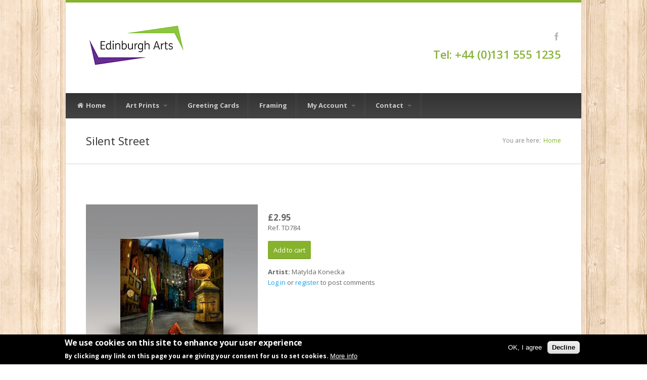

--- FILE ---
content_type: text/html; charset=utf-8
request_url: https://edinburgharts.com/cards/matylda-konecka/silent-street
body_size: 8222
content:
<!DOCTYPE html>

<!--[if IE 7 ]><html class="ie ie7" xmlns="http://www.w3.org/1999/xhtml" xml:lang="en" version="XHTML+RDFa 1.0" dir="ltr"
  xmlns:content="http://purl.org/rss/1.0/modules/content/"
  xmlns:dc="http://purl.org/dc/terms/"
  xmlns:foaf="http://xmlns.com/foaf/0.1/"
  xmlns:og="http://ogp.me/ns#"
  xmlns:rdfs="http://www.w3.org/2000/01/rdf-schema#"
  xmlns:sioc="http://rdfs.org/sioc/ns#"
  xmlns:sioct="http://rdfs.org/sioc/types#"
  xmlns:skos="http://www.w3.org/2004/02/skos/core#"
  xmlns:xsd="http://www.w3.org/2001/XMLSchema#"><![endif]-->
<!--[if IE 8 ]><html class="ie ie8" xmlns="http://www.w3.org/1999/xhtml" xml:lang="en" version="XHTML+RDFa 1.0" dir="ltr"
  xmlns:content="http://purl.org/rss/1.0/modules/content/"
  xmlns:dc="http://purl.org/dc/terms/"
  xmlns:foaf="http://xmlns.com/foaf/0.1/"
  xmlns:og="http://ogp.me/ns#"
  xmlns:rdfs="http://www.w3.org/2000/01/rdf-schema#"
  xmlns:sioc="http://rdfs.org/sioc/ns#"
  xmlns:sioct="http://rdfs.org/sioc/types#"
  xmlns:skos="http://www.w3.org/2004/02/skos/core#"
  xmlns:xsd="http://www.w3.org/2001/XMLSchema#"><![endif]-->
<!--[if (gte IE 9)|!(IE)]><!--><html xmlns="http://www.w3.org/1999/xhtml" xml:lang="en" version="XHTML+RDFa 1.0" dir="ltr"
  xmlns:content="http://purl.org/rss/1.0/modules/content/"
  xmlns:dc="http://purl.org/dc/terms/"
  xmlns:foaf="http://xmlns.com/foaf/0.1/"
  xmlns:og="http://ogp.me/ns#"
  xmlns:rdfs="http://www.w3.org/2000/01/rdf-schema#"
  xmlns:sioc="http://rdfs.org/sioc/ns#"
  xmlns:sioct="http://rdfs.org/sioc/types#"
  xmlns:skos="http://www.w3.org/2004/02/skos/core#"
  xmlns:xsd="http://www.w3.org/2001/XMLSchema#"><!--<![endif]-->

  <head profile="http://www.w3.org/1999/xhtml/vocab">
  <meta http-equiv="Content-Type" content="text/html; charset=utf-8" />
<link rel="shortcut icon" href="https://edinburgharts.com/sites/default/files/favicon.ico" type="image/vnd.microsoft.icon" />
<meta name="viewport" content="width=device-width, initial-scale=1" />
<meta name="description" content="Ref. TD784" />
<meta name="generator" content="Drupal 7 (https://www.drupal.org)" />
<link rel="canonical" href="https://edinburgharts.com/cards/matylda-konecka/silent-street" />
<link rel="shortlink" href="https://edinburgharts.com/node/2116" />
<meta itemprop="name" content="Silent Street" />
<meta itemprop="description" content="Ref. TD784" />
  <title>Silent Street by Matylda Konecka | Edinburgh Arts</title>
  <link type="text/css" rel="stylesheet" href="https://edinburgharts.com/sites/default/files/css/css_lQaZfjVpwP_oGNqdtWCSpJT1EMqXdMiU84ekLLxQnc4.css" media="all" />
<link type="text/css" rel="stylesheet" href="https://edinburgharts.com/sites/default/files/css/css_D3FJ-4SjHQmWIk2DPGOvjd1PJBzuMA3CMykJPs82EGc.css" media="all" />
<link type="text/css" rel="stylesheet" href="https://edinburgharts.com/sites/default/files/css/css_rGEvQEtlEnL13T_Qc-XuLnxpKA4wkPDU3RE5JGiQEEI.css" media="all" />
<link type="text/css" rel="stylesheet" href="https://cdnjs.cloudflare.com/ajax/libs/font-awesome/4.4.0/css/font-awesome.min.css" media="all" />
<link type="text/css" rel="stylesheet" href="https://edinburgharts.com/sites/default/files/css/css_LLS5aDvlC84MYmZOi9sbi4-RZdiTbWvHeNrYr3f0Tco.css" media="all" />
<style type="text/css" media="all">
<!--/*--><![CDATA[/*><!--*/
.tb-megamenu.animate .mega > .mega-dropdown-menu,.tb-megamenu.animate.slide .mega > .mega-dropdown-menu > div{transition-delay:0ms;-webkit-transition-delay:0ms;-ms-transition-delay:0ms;-o-transition-delay:0ms;transition-duration:150ms;-webkit-transition-duration:150ms;-ms-transition-duration:150ms;-o-transition-duration:150ms;}

/*]]>*/-->
</style>
<link type="text/css" rel="stylesheet" href="https://edinburgharts.com/sites/default/files/css/css_v-sTe9RXVP6zVi5ABuri_0L10YCZKOZ_AzJNJvW0dt0.css" media="all" />
<link type="text/css" rel="stylesheet" href="https://edinburgharts.com/sites/default/files/css/css_47DEQpj8HBSa-_TImW-5JCeuQeRkm5NMpJWZG3hSuFU.css" media="all" />
      <style type="text/css">
    body{background: url('/sites/all/themes/nevia/images/bg/tileable_wood_texture.png') scroll 0 0 repeat;}
  </style>
    <!--[if lt IE 9]>
	<script src="http://html5shim.googlecode.com/svn/trunk/html5.js"></script>
<![endif]-->
  <script type="text/javascript" src="https://edinburgharts.com/sites/default/files/js/js_XexEZhbTmj1BHeajKr2rPfyR8Y68f4rm0Nv3Vj5_dSI.js"></script>
<script type="text/javascript" src="https://edinburgharts.com/sites/default/files/js/js_H7q2xORKmR9AN8Qx5spKEIBp7R_wG2apAswJoCUZY7I.js"></script>
<script type="text/javascript" src="https://edinburgharts.com/sites/default/files/js/js_ZSjWiTAt0tCJ9TBFkNs4ecDp3ggt2Wg0G7miu7l-PQ8.js"></script>
<script type="text/javascript">
<!--//--><![CDATA[//><!--
(function(i,s,o,g,r,a,m){i["GoogleAnalyticsObject"]=r;i[r]=i[r]||function(){(i[r].q=i[r].q||[]).push(arguments)},i[r].l=1*new Date();a=s.createElement(o),m=s.getElementsByTagName(o)[0];a.async=1;a.src=g;m.parentNode.insertBefore(a,m)})(window,document,"script","https://www.google-analytics.com/analytics.js","ga");ga("create", "UA-59839610-1", {"cookieDomain":"auto"});ga("set", "anonymizeIp", true);ga("send", "pageview");
//--><!]]>
</script>
<script type="text/javascript" src="https://edinburgharts.com/sites/default/files/js/js_yfIHQ1vpHEd0zFSUQK8Fir9_Ackn6HHK8zT4w6J7nHU.js"></script>
<script type="text/javascript">
<!--//--><![CDATA[//><!--
jQuery.extend(Drupal.settings, {"basePath":"\/","pathPrefix":"","setHasJsCookie":0,"ajaxPageState":{"theme":"nevia","theme_token":"x6mAlVar6n09hyJXznz_N7bYDDEqjTCqLB2UYt84tCA","js":{"0":1,"sites\/all\/modules\/eu_cookie_compliance\/js\/eu_cookie_compliance.js":1,"sites\/all\/modules\/jquery_update\/replace\/jquery\/1.7\/jquery.min.js":1,"misc\/jquery-extend-3.4.0.js":1,"misc\/jquery-html-prefilter-3.5.0-backport.js":1,"misc\/jquery.once.js":1,"misc\/drupal.js":1,"sites\/all\/modules\/jquery_update\/replace\/ui\/external\/jquery.cookie.js":1,"sites\/all\/libraries\/colorbox\/jquery.colorbox-min.js":1,"sites\/all\/modules\/colorbox\/js\/colorbox.js":1,"sites\/all\/modules\/colorbox\/styles\/default\/colorbox_style.js":1,"sites\/all\/modules\/tabvn\/flexslider_format\/jquery.flexslider.js":1,"sites\/all\/modules\/tb_megamenu\/js\/tb-megamenu-frontend.js":1,"sites\/all\/modules\/tb_megamenu\/js\/tb-megamenu-touch.js":1,"sites\/all\/modules\/tabvn\/views_isotope\/jquery.isotope.min.js":1,"sites\/all\/modules\/tabvn\/views_isotope\/views_isotope.js":1,"sites\/all\/modules\/google_analytics\/googleanalytics.js":1,"1":1,"sites\/all\/themes\/nevia\/js\/jquery.modernizr.js":1,"sites\/all\/themes\/nevia\/js\/jquery.easing.1.3.js":1,"sites\/all\/themes\/nevia\/js\/jquery.jcarousel.js":1,"sites\/all\/themes\/nevia\/js\/nevia.js":1,"sites\/all\/themes\/nevia\/js\/custom.js":1},"css":{"modules\/system\/system.base.css":1,"modules\/system\/system.menus.css":1,"modules\/system\/system.messages.css":1,"modules\/system\/system.theme.css":1,"modules\/comment\/comment.css":1,"modules\/field\/theme\/field.css":1,"modules\/node\/node.css":1,"modules\/search\/search.css":1,"sites\/all\/modules\/ubercart\/uc_order\/uc_order.css":1,"sites\/all\/modules\/ubercart\/uc_product\/uc_product.css":1,"sites\/all\/modules\/ubercart\/uc_store\/uc_store.css":1,"modules\/user\/user.css":1,"sites\/all\/modules\/views\/css\/views.css":1,"sites\/all\/modules\/colorbox\/styles\/default\/colorbox_style.css":1,"sites\/all\/modules\/ctools\/css\/ctools.css":1,"sites\/all\/modules\/tagclouds\/tagclouds.css":1,"https:\/\/cdnjs.cloudflare.com\/ajax\/libs\/font-awesome\/4.4.0\/css\/font-awesome.min.css":1,"sites\/all\/modules\/tb_megamenu\/css\/bootstrap.css":1,"sites\/all\/modules\/tb_megamenu\/css\/base.css":1,"sites\/all\/modules\/tb_megamenu\/css\/default.css":1,"sites\/all\/modules\/tb_megamenu\/css\/compatibility.css":1,"sites\/all\/modules\/tb_megamenu\/css\/styles\/black.css":1,"0":1,"sites\/all\/modules\/tabvn\/views_isotope\/views_isotope.css":1,"sites\/all\/modules\/eu_cookie_compliance\/css\/eu_cookie_compliance.css":1,"sites\/all\/themes\/nevia\/css\/base.css":1,"sites\/all\/themes\/nevia\/css\/responsive.css":1,"sites\/all\/themes\/nevia\/css\/icons.css":1,"sites\/all\/themes\/nevia\/css\/style.css":1,"sites\/all\/themes\/nevia\/css\/colors\/blue.css":1,"sites\/all\/themes\/nevia\/css\/nevia.css":1,"public:\/\/color\/nevia_color_cache\/colors.css":1,"public:\/\/ctools\/css\/98a3a50de16ba984e564e36c9f0315cc.css":1,"sites\/all\/themes\/nevia\/system.messages.css":1,"sites\/all\/themes\/nevia\/system.menus.css":1,"sites\/all\/themes\/nevia\/system.theme.css":1}},"colorbox":{"opacity":"0.85","current":"{current} of {total}","previous":"\u00ab Prev","next":"Next \u00bb","close":"Close","maxWidth":"98%","maxHeight":"98%","fixed":true,"mobiledetect":true,"mobiledevicewidth":"480px","specificPagesDefaultValue":"admin*\nimagebrowser*\nimg_assist*\nimce*\nnode\/add\/*\nnode\/*\/edit\nprint\/*\nprintpdf\/*\nsystem\/ajax\nsystem\/ajax\/*"},"eu_cookie_compliance":{"cookie_policy_version":"1.0.0","popup_enabled":1,"popup_agreed_enabled":0,"popup_hide_agreed":0,"popup_clicking_confirmation":false,"popup_scrolling_confirmation":false,"popup_html_info":"\u003Cdiv class=\u0022eu-cookie-compliance-banner eu-cookie-compliance-banner-info eu-cookie-compliance-banner--opt-in\u0022\u003E\n  \u003Cdiv class=\u0022popup-content info\u0022\u003E\n    \u003Cdiv id=\u0022popup-text\u0022\u003E\n      \u003Ch2\u003EWe use cookies on this site to enhance your user experience\u003C\/h2\u003E\n\u003Cp\u003EBy clicking any link on this page you are giving your consent for us to set cookies.\u003C\/p\u003E\n              \u003Cbutton type=\u0022button\u0022 class=\u0022find-more-button eu-cookie-compliance-more-button\u0022\u003EMore info\u003C\/button\u003E\n          \u003C\/div\u003E\n    \n    \u003Cdiv id=\u0022popup-buttons\u0022 class=\u0022\u0022\u003E\n      \u003Cbutton type=\u0022button\u0022 class=\u0022agree-button eu-cookie-compliance-secondary-button\u0022\u003EOK, I agree\u003C\/button\u003E\n              \u003Cbutton type=\u0022button\u0022 class=\u0022decline-button eu-cookie-compliance-default-button\u0022 \u003EDecline\u003C\/button\u003E\n          \u003C\/div\u003E\n  \u003C\/div\u003E\n\u003C\/div\u003E","use_mobile_message":false,"mobile_popup_html_info":"\u003Cdiv class=\u0022eu-cookie-compliance-banner eu-cookie-compliance-banner-info eu-cookie-compliance-banner--opt-in\u0022\u003E\n  \u003Cdiv class=\u0022popup-content info\u0022\u003E\n    \u003Cdiv id=\u0022popup-text\u0022\u003E\n                    \u003Cbutton type=\u0022button\u0022 class=\u0022find-more-button eu-cookie-compliance-more-button\u0022\u003EMore info\u003C\/button\u003E\n          \u003C\/div\u003E\n    \n    \u003Cdiv id=\u0022popup-buttons\u0022 class=\u0022\u0022\u003E\n      \u003Cbutton type=\u0022button\u0022 class=\u0022agree-button eu-cookie-compliance-secondary-button\u0022\u003EOK, I agree\u003C\/button\u003E\n              \u003Cbutton type=\u0022button\u0022 class=\u0022decline-button eu-cookie-compliance-default-button\u0022 \u003EDecline\u003C\/button\u003E\n          \u003C\/div\u003E\n  \u003C\/div\u003E\n\u003C\/div\u003E\n","mobile_breakpoint":"768","popup_html_agreed":"\u003Cdiv\u003E\n  \u003Cdiv class=\u0022popup-content agreed\u0022\u003E\n    \u003Cdiv id=\u0022popup-text\u0022\u003E\n      \u003Ch2\u003EThank you for accepting cookies\u003C\/h2\u003E\n\u003Cp\u003EYou can now hide this message or find out more about cookies.\u003C\/p\u003E\n    \u003C\/div\u003E\n    \u003Cdiv id=\u0022popup-buttons\u0022\u003E\n      \u003Cbutton type=\u0022button\u0022 class=\u0022hide-popup-button eu-cookie-compliance-hide-button\u0022\u003EHide\u003C\/button\u003E\n              \u003Cbutton type=\u0022button\u0022 class=\u0022find-more-button eu-cookie-compliance-more-button-thank-you\u0022 \u003EMore info\u003C\/button\u003E\n          \u003C\/div\u003E\n  \u003C\/div\u003E\n\u003C\/div\u003E","popup_use_bare_css":false,"popup_height":"auto","popup_width":"100%","popup_delay":500,"popup_link":"\/terms-conditions","popup_link_new_window":1,"popup_position":null,"fixed_top_position":1,"popup_language":"en","store_consent":false,"better_support_for_screen_readers":0,"reload_page":0,"domain":"","domain_all_sites":null,"popup_eu_only_js":0,"cookie_lifetime":"100","cookie_session":false,"disagree_do_not_show_popup":0,"method":"opt_in","allowed_cookies":"","withdraw_markup":"\u003Cbutton type=\u0022button\u0022 class=\u0022eu-cookie-withdraw-tab\u0022\u003EPrivacy settings\u003C\/button\u003E\n\u003Cdiv class=\u0022eu-cookie-withdraw-banner\u0022\u003E\n  \u003Cdiv class=\u0022popup-content info\u0022\u003E\n    \u003Cdiv id=\u0022popup-text\u0022\u003E\n      \u003Ch2\u003EWe use cookies on this site to enhance your user experience\u003C\/h2\u003E\n\u003Cp\u003EYou have given your consent for us to set cookies.\u003C\/p\u003E\n    \u003C\/div\u003E\n    \u003Cdiv id=\u0022popup-buttons\u0022\u003E\n      \u003Cbutton type=\u0022button\u0022 class=\u0022eu-cookie-withdraw-button\u0022\u003EWithdraw consent\u003C\/button\u003E\n    \u003C\/div\u003E\n  \u003C\/div\u003E\n\u003C\/div\u003E\n","withdraw_enabled":false,"withdraw_button_on_info_popup":false,"cookie_categories":[],"cookie_categories_details":[],"enable_save_preferences_button":true,"cookie_name":"","cookie_value_disagreed":"0","cookie_value_agreed_show_thank_you":"1","cookie_value_agreed":"2","containing_element":"body","automatic_cookies_removal":true},"googleanalytics":{"trackOutbound":1,"trackMailto":1,"trackDownload":1,"trackDownloadExtensions":"7z|aac|arc|arj|asf|asx|avi|bin|csv|doc(x|m)?|dot(x|m)?|exe|flv|gif|gz|gzip|hqx|jar|jpe?g|js|mp(2|3|4|e?g)|mov(ie)?|msi|msp|pdf|phps|png|ppt(x|m)?|pot(x|m)?|pps(x|m)?|ppam|sld(x|m)?|thmx|qtm?|ra(m|r)?|sea|sit|tar|tgz|torrent|txt|wav|wma|wmv|wpd|xls(x|m|b)?|xlt(x|m)|xlam|xml|z|zip","trackColorbox":1},"urlIsAjaxTrusted":{"\/cards\/matylda-konecka\/silent-street":true}});
//--><!]]>
</script>
</head>
<body class="html not-front not-logged-in no-sidebars page-node page-node- page-node-2116 node-type-card uc-product-node" >
  <div id="skip-link">
    <a href="#main-content" class="element-invisible element-focusable">Skip to main content</a>
  </div>
    <!-- Wrapper / Start -->
<div id="wrapper">

  <!-- Header
  ================================================== -->
  <div id="top-line"></div>

  <!-- 960 Container -->
  <div class="container">

    <!-- Header -->
    <header id="header">

      <!-- Logo -->
      <div class="ten columns">

        <div id="logo">
                      <a href="/" title="Home" rel="home" id="logo">
              <img src="https://edinburgharts.com/sites/all/themes/nevia/logo.png" alt="Home" />
            </a>
          
          
          <div class="clearfix"></div>
        </div>
      </div>


              <div class="six columns">
            <div class="region region-header">
    <div id="block-block-7" class="block block-block">

    
  <div class="content">
    <p><br /></p>
<ul class="social-icons">
<li class="facebook"><a href="http://www.facebook.com/pages/Edinburgh-Arts/184414731579846">Facebook</a></li>
</ul>
  </div>
</div>
<div id="block-block-8" class="block block-block">

    
  <div class="content">
    <div class="contact-details">
<h2 style="color:#86B234;">Tel: +44 (0)131 555 1235</h2>
</div>
<p><br /></p>
  </div>
</div>
  </div>
        </div>
          </header>
    <!-- Header / End -->

    <div class="clearfix"></div>

  </div>
  <!-- 960 Container / End -->


      <!-- Navigation
    ================================================== -->
    <nav id="navigation" class="style-2">

      <div class="left-corner"></div>
      <div class="right-corner"></div>
        <div class="region region-main-menu">
    <div id="block-tb-megamenu-main-menu" class="block block-tb-megamenu">

    
  <div class="content">
    <div  data-duration="150" data-delay="0" id="tb-megamenu-main-menu" class="tb-megamenu tb-megamenu-main-menu style-black animate slide">
      <button data-target=".nav-collapse" data-toggle="collapse" class="btn btn-navbar tb-megamenu-button" type="button">
      <i class="fa fa-reorder"></i>
    </button>
    <div class="nav-collapse ">
    <ul  class="tb-megamenu-nav nav level-0 items-9">
  <li  data-id="218" data-level="1" data-type="menu_item" data-class="" data-xicon="icon-home" data-caption="" data-alignsub="" data-group="0" data-hidewcol="0" data-hidesub="0" class="tb-megamenu-item level-1 mega">
  <a href="/" >
          <i class="icon-home"></i>
        
    Home          </a>
  </li>

<li  data-id="884" data-level="1" data-type="menu_item" data-class="" data-xicon="" data-caption="" data-alignsub="justify" data-group="0" data-hidewcol="0" data-hidesub="0" class="tb-megamenu-item level-1 mega mega-align-justify dropdown">
  <a href="/prints"  class="dropdown-toggle">
        
    Art Prints          <span class="caret"></span>
          </a>
  <div  data-class="" data-width="1020" style="width: 1020px;" class="tb-megamenu-submenu dropdown-menu mega-dropdown-menu nav-child">
  <div class="mega-dropdown-inner">
    <div  class="tb-megamenu-row row-fluid">
  <div  data-class="" data-width="3" data-hidewcol="0" id="tb-megamenu-column-1" class="tb-megamenu-column span3  mega-col-nav">
  <div class="tb-megamenu-column-inner mega-inner clearfix">
        <ul  class="tb-megamenu-subnav mega-nav level-1 items-14">
  <li  data-id="5396" data-level="2" data-type="menu_item" data-class="" data-xicon="" data-caption="" data-alignsub="" data-group="0" data-hidewcol="0" data-hidesub="0" class="tb-megamenu-item level-2 mega">
  <a href="/prints?taxonomy_catalog_tid=35&tid=All&tid_1=All&sort_by=created&sort_order=DESC" >
        
    Allison Young          </a>
  </li>

<li  data-id="5397" data-level="2" data-type="menu_item" data-class="" data-xicon="" data-caption="" data-alignsub="" data-group="0" data-hidewcol="0" data-hidesub="0" class="tb-megamenu-item level-2 mega">
  <a href="/prints?taxonomy_catalog_tid=129&tid=All&tid_1=All&sort_by=title&sort_order=ASC" >
        
    Amanda Phillips          </a>
  </li>

<li  data-id="2100" data-level="2" data-type="menu_item" data-class="" data-xicon="" data-caption="" data-alignsub="" data-group="0" data-hidewcol="0" data-hidesub="0" class="tb-megamenu-item level-2 mega">
  <a href="/prints?taxonomy_catalog_tid=115&tid=All&tid_1=All&sort_by=title&sort_order=ASC"  title="Fine Art Prints by Ann Vastano">
        
    Ann Vastano          </a>
  </li>

<li  data-id="5398" data-level="2" data-type="menu_item" data-class="" data-xicon="" data-caption="" data-alignsub="" data-group="0" data-hidewcol="0" data-hidesub="0" class="tb-megamenu-item level-2 mega">
  <a href="/prints?taxonomy_catalog_tid=10&tid=All&tid_1=All&sort_by=title&sort_order=ASC" >
        
    Arie Vardi          </a>
  </li>

<li  data-id="5399" data-level="2" data-type="menu_item" data-class="" data-xicon="" data-caption="" data-alignsub="" data-group="0" data-hidewcol="0" data-hidesub="0" class="tb-megamenu-item level-2 mega">
  <a href="/prints?taxonomy_catalog_tid=40&tid=All&tid_1=All&sort_by=title&sort_order=ASC" >
        
    Bob Lees          </a>
  </li>

<li  data-id="8358" data-level="2" data-type="menu_item" data-class="" data-xicon="" data-caption="" data-alignsub="" data-group="0" data-hidewcol="0" data-hidesub="0" class="tb-megamenu-item level-2 mega">
  <a href="https://www.edinburgharts.com/prints?taxonomy_catalog_tid=151&tid=All&tid_1=All&sort_by=created&sort_order=DESC" >
        
    Chris Fenton          </a>
  </li>

<li  data-id="5400" data-level="2" data-type="menu_item" data-class="" data-xicon="" data-caption="" data-alignsub="" data-group="0" data-hidewcol="0" data-hidesub="0" class="tb-megamenu-item level-2 mega">
  <a href="/prints?taxonomy_catalog_tid=42&tid=All&tid_1=All&sort_by=title&sort_order=ASC" >
        
    Chris Taylor          </a>
  </li>

<li  data-id="5401" data-level="2" data-type="menu_item" data-class="" data-xicon="" data-caption="" data-alignsub="" data-group="0" data-hidewcol="0" data-hidesub="0" class="tb-megamenu-item level-2 mega">
  <a href="/prints?taxonomy_catalog_tid=43&tid=All&tid_1=All&sort_by=title&sort_order=ASC" >
        
    Colin Ruffell          </a>
  </li>

<li  data-id="5402" data-level="2" data-type="menu_item" data-class="" data-xicon="" data-caption="" data-alignsub="" data-group="0" data-hidewcol="0" data-hidesub="0" class="tb-megamenu-item level-2 mega">
  <a href="/prints?taxonomy_catalog_tid=8&tid=All&tid_1=All&sort_by=title&sort_order=ASC" >
        
    Daniel Campbell          </a>
  </li>

<li  data-id="5403" data-level="2" data-type="menu_item" data-class="" data-xicon="" data-caption="" data-alignsub="" data-group="0" data-hidewcol="0" data-hidesub="0" class="tb-megamenu-item level-2 mega">
  <a href="/prints?taxonomy_catalog_tid=13&tid=All&tid_1=All&sort_by=title&sort_order=ASC" >
        
    David M. Graham          </a>
  </li>

<li  data-id="5404" data-level="2" data-type="menu_item" data-class="" data-xicon="" data-caption="" data-alignsub="" data-group="0" data-hidewcol="0" data-hidesub="0" class="tb-megamenu-item level-2 mega">
  <a href="/prints?taxonomy_catalog_tid=128&tid=All&tid_1=All&sort_by=title&sort_order=ASC" >
        
    Diane Young          </a>
  </li>

<li  data-id="5405" data-level="2" data-type="menu_item" data-class="" data-xicon="" data-caption="" data-alignsub="" data-group="0" data-hidewcol="0" data-hidesub="0" class="tb-megamenu-item level-2 mega">
  <a href="/prints?taxonomy_catalog_tid=49&tid=All&tid_1=All&sort_by=title&sort_order=ASC" >
        
    Dronma          </a>
  </li>

<li  data-id="5406" data-level="2" data-type="menu_item" data-class="" data-xicon="" data-caption="" data-alignsub="" data-group="0" data-hidewcol="0" data-hidesub="0" class="tb-megamenu-item level-2 mega">
  <a href="/prints?taxonomy_catalog_tid=50&tid=All&tid_1=All&sort_by=title&sort_order=ASC" >
        
    Emma S. Davis          </a>
  </li>

<li  data-id="5407" data-level="2" data-type="menu_item" data-class="" data-xicon="" data-caption="" data-alignsub="" data-group="0" data-hidewcol="0" data-hidesub="0" class="tb-megamenu-item level-2 mega">
  <a href="/prints?taxonomy_catalog_tid=130&tid=All&tid_1=All&sort_by=title&sort_order=ASC" >
        
    Erik Petrie          </a>
  </li>
</ul>
  </div>
</div>

<div  data-class="" data-width="3" data-hidewcol="" id="tb-megamenu-column-2" class="tb-megamenu-column span3  mega-col-nav">
  <div class="tb-megamenu-column-inner mega-inner clearfix">
        <ul  class="tb-megamenu-subnav mega-nav level-1 items-13">
  <li  data-id="8159" data-level="2" data-type="menu_item" data-class="" data-xicon="" data-caption="" data-alignsub="" data-group="0" data-hidewcol="0" data-hidesub="0" class="tb-megamenu-item level-2 mega">
  <a href="/prints?taxonomy_catalog_tid=148&tid=All&tid_1=All&sort_by=created&sort_order=DESC" >
        
    Gabor Toro          </a>
  </li>

<li  data-id="8158" data-level="2" data-type="menu_item" data-class="" data-xicon="" data-caption="" data-alignsub="" data-group="0" data-hidewcol="0" data-hidesub="0" class="tb-megamenu-item level-2 mega">
  <a href="/prints?taxonomy_catalog_tid=147&tid=All&tid_1=All&sort_by=created&sort_order=DESC" >
        
    Garabart          </a>
  </li>

<li  data-id="5408" data-level="2" data-type="menu_item" data-class="" data-xicon="" data-caption="" data-alignsub="" data-group="0" data-hidewcol="0" data-hidesub="0" class="tb-megamenu-item level-2 mega">
  <a href="/prints?taxonomy_catalog_tid=125&tid=All&tid_1=All&sort_by=title&sort_order=ASC" >
        
    Garry Brander          </a>
  </li>

<li  data-id="2099" data-level="2" data-type="menu_item" data-class="" data-xicon="" data-caption="" data-alignsub="" data-group="0" data-hidewcol="0" data-hidesub="0" class="tb-megamenu-item level-2 mega">
  <a href="/prints?taxonomy_catalog_tid=52&tid=All&tid_1=All&sort_by=title&sort_order=ASC"  title="Limited Edition Prints by Georgina McMaster">
        
    Georgina McMaster          </a>
  </li>

<li  data-id="5409" data-level="2" data-type="menu_item" data-class="" data-xicon="" data-caption="" data-alignsub="" data-group="0" data-hidewcol="0" data-hidesub="0" class="tb-megamenu-item level-2 mega">
  <a href="/prints?taxonomy_catalog_tid=53&tid=All&tid_1=All&sort_by=title&sort_order=ASC" >
        
    Grace Cameron          </a>
  </li>

<li  data-id="2098" data-level="2" data-type="menu_item" data-class="" data-xicon="" data-caption="" data-alignsub="" data-group="0" data-hidewcol="0" data-hidesub="0" class="tb-megamenu-item level-2 mega">
  <a href="/prints?taxonomy_catalog_tid=114&tid=All&tid_1=All&sort_by=title&sort_order=ASC"  title="Fine Art Prints by Ismael Pinteño">
        
    Ismael Pinteño          </a>
  </li>

<li  data-id="5410" data-level="2" data-type="menu_item" data-class="" data-xicon="" data-caption="" data-alignsub="" data-group="0" data-hidewcol="0" data-hidesub="0" class="tb-megamenu-item level-2 mega">
  <a href="/prints?taxonomy_catalog_tid=55&tid=All&tid_1=All&sort_by=title&sort_order=ASC" >
        
    James S. Davis          </a>
  </li>

<li  data-id="5411" data-level="2" data-type="menu_item" data-class="" data-xicon="" data-caption="" data-alignsub="" data-group="0" data-hidewcol="0" data-hidesub="0" class="tb-megamenu-item level-2 mega">
  <a href="/prints?taxonomy_catalog_tid=56&tid=All&tid_1=All&sort_by=title&sort_order=ASC" >
        
    James Somerville Lindsay          </a>
  </li>

<li  data-id="5412" data-level="2" data-type="menu_item" data-class="" data-xicon="" data-caption="" data-alignsub="" data-group="0" data-hidewcol="0" data-hidesub="0" class="tb-megamenu-item level-2 mega">
  <a href="/prints?taxonomy_catalog_tid=57&tid=All&tid_1=All&sort_by=title&sort_order=ASC" >
        
    Jenny Handley          </a>
  </li>

<li  data-id="8371" data-level="2" data-type="menu_item" data-class="" data-xicon="" data-caption="" data-alignsub="" data-group="0" data-hidewcol="0" data-hidesub="0" class="tb-megamenu-item level-2 mega">
  <a href="https://www.edinburgharts.com/prints?taxonomy_catalog_tid=155&tid=All&tid_1=All&sort_by=created&sort_order=DESC" >
        
    Joan Eardley          </a>
  </li>

<li  data-id="5413" data-level="2" data-type="menu_item" data-class="" data-xicon="" data-caption="" data-alignsub="" data-group="0" data-hidewcol="0" data-hidesub="0" class="tb-megamenu-item level-2 mega">
  <a href="/prints?taxonomy_catalog_tid=59&tid=All&tid_1=All&sort_by=title&sort_order=ASC" >
        
    John Cunningham          </a>
  </li>

<li  data-id="5414" data-level="2" data-type="menu_item" data-class="" data-xicon="" data-caption="" data-alignsub="" data-group="0" data-hidewcol="0" data-hidesub="0" class="tb-megamenu-item level-2 mega">
  <a href="/prints?taxonomy_catalog_tid=60&tid=All&tid_1=All&sort_by=title&sort_order=ASC" >
        
    John Harris          </a>
  </li>

<li  data-id="5415" data-level="2" data-type="menu_item" data-class="" data-xicon="" data-caption="" data-alignsub="" data-group="0" data-hidewcol="0" data-hidesub="0" class="tb-megamenu-item level-2 mega">
  <a href="/prints?taxonomy_catalog_tid=61&tid=All&tid_1=All&sort_by=title&sort_order=ASC" >
        
    John M. Boyd          </a>
  </li>
</ul>
  </div>
</div>

<div  data-class="" data-width="3" data-hidewcol="" id="tb-megamenu-column-3" class="tb-megamenu-column span3  mega-col-nav">
  <div class="tb-megamenu-column-inner mega-inner clearfix">
        <ul  class="tb-megamenu-subnav mega-nav level-1 items-13">
  <li  data-id="5416" data-level="2" data-type="menu_item" data-class="" data-xicon="" data-caption="" data-alignsub="" data-group="0" data-hidewcol="0" data-hidesub="0" class="tb-megamenu-item level-2 mega">
  <a href="/prints?taxonomy_catalog_tid=62&tid=All&tid_1=All&sort_by=title&sort_order=ASC" >
        
    John Mawbey          </a>
  </li>

<li  data-id="2096" data-level="2" data-type="menu_item" data-class="" data-xicon="" data-caption="" data-alignsub="" data-group="0" data-hidewcol="0" data-hidesub="0" class="tb-megamenu-item level-2 mega">
  <a href="/prints?taxonomy_catalog_tid=14&tid=All&tid_1=All&sort_by=title&sort_order=ASC"  title="Fine Art Prints by John Lowrie Morrison OBE">
        
    John Lowrie Morrison OBE          </a>
  </li>

<li  data-id="5417" data-level="2" data-type="menu_item" data-class="" data-xicon="" data-caption="" data-alignsub="" data-group="0" data-hidewcol="0" data-hidesub="0" class="tb-megamenu-item level-2 mega">
  <a href="/prints?taxonomy_catalog_tid=63&tid=All&tid_1=All&sort_by=title&sort_order=ASC" >
        
    Kathleen Conboy          </a>
  </li>

<li  data-id="5418" data-level="2" data-type="menu_item" data-class="" data-xicon="" data-caption="" data-alignsub="" data-group="0" data-hidewcol="0" data-hidesub="0" class="tb-megamenu-item level-2 mega">
  <a href="/prints?taxonomy_catalog_tid=64&tid=All&tid_1=All&sort_by=title&sort_order=ASC" >
        
    Keiran Baillie          </a>
  </li>

<li  data-id="5419" data-level="2" data-type="menu_item" data-class="" data-xicon="" data-caption="" data-alignsub="" data-group="0" data-hidewcol="0" data-hidesub="0" class="tb-megamenu-item level-2 mega">
  <a href="/prints?taxonomy_catalog_tid=65&tid=All&tid_1=All&sort_by=title&sort_order=ASC" >
        
    Ken Lochhead          </a>
  </li>

<li  data-id="5420" data-level="2" data-type="menu_item" data-class="" data-xicon="" data-caption="" data-alignsub="" data-group="0" data-hidewcol="0" data-hidesub="0" class="tb-megamenu-item level-2 mega">
  <a href="/prints?taxonomy_catalog_tid=67&tid=All&tid_1=All&sort_by=title&sort_order=ASC" >
        
    Lee Campbell          </a>
  </li>

<li  data-id="5421" data-level="2" data-type="menu_item" data-class="" data-xicon="" data-caption="" data-alignsub="" data-group="0" data-hidewcol="0" data-hidesub="0" class="tb-megamenu-item level-2 mega">
  <a href="/prints?taxonomy_catalog_tid=68&tid=All&tid_1=All&sort_by=title&sort_order=ASC" >
        
    Leila Aitken          </a>
  </li>

<li  data-id="5422" data-level="2" data-type="menu_item" data-class="" data-xicon="" data-caption="" data-alignsub="" data-group="0" data-hidewcol="0" data-hidesub="0" class="tb-megamenu-item level-2 mega">
  <a href="/prints?taxonomy_catalog_tid=69&tid=All&tid_1=All&sort_by=title&sort_order=ASC" >
        
    Lesley McLaren          </a>
  </li>

<li  data-id="5423" data-level="2" data-type="menu_item" data-class="" data-xicon="" data-caption="" data-alignsub="" data-group="0" data-hidewcol="0" data-hidesub="0" class="tb-megamenu-item level-2 mega">
  <a href="/prints?taxonomy_catalog_tid=70&tid=All&tid_1=All&sort_by=title&sort_order=ASC" >
        
    Liana Moran          </a>
  </li>

<li  data-id="5424" data-level="2" data-type="menu_item" data-class="" data-xicon="" data-caption="" data-alignsub="" data-group="0" data-hidewcol="0" data-hidesub="0" class="tb-megamenu-item level-2 mega">
  <a href="/prints?taxonomy_catalog_tid=71&tid=All&tid_1=All&sort_by=title&sort_order=ASC" >
        
    Lillias Blackie          </a>
  </li>

<li  data-id="8357" data-level="2" data-type="menu_item" data-class="" data-xicon="" data-caption="" data-alignsub="" data-group="0" data-hidewcol="0" data-hidesub="0" class="tb-megamenu-item level-2 mega">
  <a href="https://www.edinburgharts.com/prints?taxonomy_catalog_tid=150&tid=All&tid_1=All&sort_by=created&sort_order=DESC" >
        
    Lynn Hanley          </a>
  </li>

<li  data-id="2094" data-level="2" data-type="menu_item" data-class="" data-xicon="" data-caption="" data-alignsub="" data-group="0" data-hidewcol="0" data-hidesub="0" class="tb-megamenu-item level-2 mega">
  <a href="/prints?taxonomy_catalog_tid=9&tid=All&tid_1=All&sort_by=title&sort_order=ASC"  title="Fine Art Prints by Matylda Konecka">
        
    Matylda Konecka          </a>
  </li>

<li  data-id="2097" data-level="2" data-type="menu_item" data-class="" data-xicon="" data-caption="" data-alignsub="" data-group="0" data-hidewcol="0" data-hidesub="0" class="tb-megamenu-item level-2 mega">
  <a href="/prints?taxonomy_catalog_tid=113&tid=All&tid_1=All&sort_by=title&sort_order=ASC"  title="Fine Art Prints by Michael Murphy">
        
    Michael Murphy          </a>
  </li>
</ul>
  </div>
</div>

<div  data-class="" data-width="3" data-hidewcol="" id="tb-megamenu-column-4" class="tb-megamenu-column span3  mega-col-nav">
  <div class="tb-megamenu-column-inner mega-inner clearfix">
        <ul  class="tb-megamenu-subnav mega-nav level-1 items-12">
  <li  data-id="5425" data-level="2" data-type="menu_item" data-class="" data-xicon="" data-caption="" data-alignsub="" data-group="0" data-hidewcol="0" data-hidesub="0" class="tb-megamenu-item level-2 mega">
  <a href="/prints?taxonomy_catalog_tid=75&tid=All&tid_1=All&sort_by=title&sort_order=ASC" >
        
    Nancy Turnbull          </a>
  </li>

<li  data-id="5426" data-level="2" data-type="menu_item" data-class="" data-xicon="" data-caption="" data-alignsub="" data-group="0" data-hidewcol="0" data-hidesub="0" class="tb-megamenu-item level-2 mega">
  <a href="/prints?taxonomy_catalog_tid=77&tid=All&tid_1=All&sort_by=title&sort_order=ASC" >
        
    Pam Glennie          </a>
  </li>

<li  data-id="5427" data-level="2" data-type="menu_item" data-class="" data-xicon="" data-caption="" data-alignsub="" data-group="0" data-hidewcol="0" data-hidesub="0" class="tb-megamenu-item level-2 mega">
  <a href="/prints?taxonomy_catalog_tid=79&tid=All&tid_1=All&sort_by=title&sort_order=ASC" >
        
    Peter Brown          </a>
  </li>

<li  data-id="5428" data-level="2" data-type="menu_item" data-class="" data-xicon="" data-caption="" data-alignsub="" data-group="0" data-hidewcol="0" data-hidesub="0" class="tb-megamenu-item level-2 mega">
  <a href="/prints?taxonomy_catalog_tid=80&tid=All&tid_1=All&sort_by=title&sort_order=ASC" >
        
    Peter Howson          </a>
  </li>

<li  data-id="8359" data-level="2" data-type="menu_item" data-class="" data-xicon="" data-caption="" data-alignsub="" data-group="0" data-hidewcol="0" data-hidesub="0" class="tb-megamenu-item level-2 mega">
  <a href="https://www.edinburgharts.com/prints?taxonomy_catalog_tid=153&tid=All&tid_1=All&sort_by=title&sort_order=ASC" >
        
    Ritchie Collins          </a>
  </li>

<li  data-id="2095" data-level="2" data-type="menu_item" data-class="" data-xicon="" data-caption="" data-alignsub="" data-group="0" data-hidewcol="0" data-hidesub="0" class="tb-megamenu-item level-2 mega">
  <a href="/prints?taxonomy_catalog_tid=7&tid=All&tid_1=All&sort_by=title&sort_order=ASC"  title="Fine Art Prints by Rob Hain">
        
    Rob Hain          </a>
  </li>

<li  data-id="5430" data-level="2" data-type="menu_item" data-class="" data-xicon="" data-caption="" data-alignsub="" data-group="0" data-hidewcol="0" data-hidesub="0" class="tb-megamenu-item level-2 mega">
  <a href="/prints?taxonomy_catalog_tid=126&tid=All&tid_1=All&sort_by=title&sort_order=ASC" >
        
    Sandra Vick          </a>
  </li>

<li  data-id="5431" data-level="2" data-type="menu_item" data-class="" data-xicon="" data-caption="" data-alignsub="" data-group="0" data-hidewcol="0" data-hidesub="0" class="tb-megamenu-item level-2 mega">
  <a href="/prints?taxonomy_catalog_tid=122&tid=All&tid_1=All&sort_by=title&sort_order=ASC" >
        
    Scott Naismith          </a>
  </li>

<li  data-id="5432" data-level="2" data-type="menu_item" data-class="" data-xicon="" data-caption="" data-alignsub="" data-group="0" data-hidewcol="0" data-hidesub="0" class="tb-megamenu-item level-2 mega">
  <a href="/prints?taxonomy_catalog_tid=85&tid=All&tid_1=All&sort_by=title&sort_order=ASC" >
        
    Sinclair MacKenzie          </a>
  </li>

<li  data-id="5753" data-level="2" data-type="menu_item" data-class="tb-megamenu-item level-2 mega" data-xicon="" data-caption="" data-alignsub="" data-group="0" data-hidewcol="0" data-hidesub="0" class="tb-megamenu-item level-2 mega tb-megamenu-item level-2 mega">
  <a href="/prints?taxonomy_catalog_tid=140&tid=All&tid_1=All&sort_by=created&sort_order=DESC" >
        
    Stan Milne          </a>
  </li>

<li  data-id="5433" data-level="2" data-type="menu_item" data-class="" data-xicon="" data-caption="" data-alignsub="" data-group="0" data-hidewcol="0" data-hidesub="0" class="tb-megamenu-item level-2 mega">
  <a href="/prints?taxonomy_catalog_tid=127&tid=All&tid_1=All&sort_by=title&sort_order=ASC" >
        
    Tori Ratcliffe          </a>
  </li>

<li  data-id="5434" data-level="2" data-type="menu_item" data-class="" data-xicon="" data-caption="" data-alignsub="" data-group="0" data-hidewcol="0" data-hidesub="0" class="tb-megamenu-item level-2 mega">
  <a href="/prints?taxonomy_catalog_tid=86&tid=All&tid_1=All&sort_by=title&sort_order=ASC" >
        
    Vega          </a>
  </li>
</ul>
  </div>
</div>
</div>
  </div>
</div>
</li>

<li  data-id="882" data-level="1" data-type="menu_item" data-class="" data-xicon="" data-caption="" data-alignsub="" data-group="0" data-hidewcol="0" data-hidesub="0" class="tb-megamenu-item level-1 mega">
  <a href="/cards" >
        
    Greeting Cards          </a>
  </li>

<li  data-id="475" data-level="1" data-type="menu_item" data-class="" data-xicon="" data-caption="" data-alignsub="" data-group="0" data-hidewcol="0" data-hidesub="0" class="tb-megamenu-item level-1 mega">
  <a href="/framing" >
        
    Framing          </a>
  </li>

<li  data-id="477" data-level="1" data-type="menu_item" data-class="" data-xicon="" data-caption="" data-alignsub="right" data-group="0" data-hidewcol="0" data-hidesub="0" class="tb-megamenu-item level-1 mega mega-align-right dropdown">
  <a href="/user"  class="dropdown-toggle">
        
    My Account          <span class="caret"></span>
          </a>
  <div  data-class="" data-width="" class="tb-megamenu-submenu dropdown-menu mega-dropdown-menu nav-child">
  <div class="mega-dropdown-inner">
    <div  class="tb-megamenu-row row-fluid">
  <div  data-class="" data-width="12" data-hidewcol="0" id="tb-megamenu-column-5" class="tb-megamenu-column span12  mega-col-nav">
  <div class="tb-megamenu-column-inner mega-inner clearfix">
        <ul  class="tb-megamenu-subnav mega-nav level-1 items-1">
  <li  data-id="885" data-level="2" data-type="menu_item" data-class="" data-xicon="" data-caption="" data-alignsub="" data-group="0" data-hidewcol="0" data-hidesub="0" class="tb-megamenu-item level-2 mega">
  <a href="/cart" >
        
    My Shopping Cart          </a>
  </li>
</ul>
  </div>
</div>
</div>
  </div>
</div>
</li>

<li  data-id="384" data-level="1" data-type="menu_item" data-class="" data-xicon="" data-caption="" data-alignsub="" data-group="0" data-hidewcol="0" data-hidesub="0" class="tb-megamenu-item level-1 mega dropdown">
  <a href="/contact"  class="dropdown-toggle">
        
    Contact          <span class="caret"></span>
          </a>
  <div  data-class="" data-width="" class="tb-megamenu-submenu dropdown-menu mega-dropdown-menu nav-child">
  <div class="mega-dropdown-inner">
    <div  class="tb-megamenu-row row-fluid">
  <div  data-class="" data-width="12" data-hidewcol="0" id="tb-megamenu-column-6" class="tb-megamenu-column span12  mega-col-nav">
  <div class="tb-megamenu-column-inner mega-inner clearfix">
        <ul  class="tb-megamenu-subnav mega-nav level-1 items-5">
  <li  data-id="728" data-level="2" data-type="menu_item" data-class="" data-xicon="" data-caption="" data-alignsub="" data-group="0" data-hidewcol="0" data-hidesub="0" class="tb-megamenu-item level-2 mega">
  <a href="/how-buy" >
        
    How To Buy          </a>
  </li>

<li  data-id="729" data-level="2" data-type="menu_item" data-class="" data-xicon="" data-caption="" data-alignsub="" data-group="0" data-hidewcol="0" data-hidesub="0" class="tb-megamenu-item level-2 mega">
  <a href="/delivery" >
        
    Delivery          </a>
  </li>

<li  data-id="8160" data-level="2" data-type="menu_item" data-class="" data-xicon="" data-caption="" data-alignsub="" data-group="0" data-hidewcol="0" data-hidesub="0" class="tb-megamenu-item level-2 mega">
  <a href="https://www.edinburgharts.com/wholesale-information" >
        
    Wholesale          </a>
  </li>

<li  data-id="8372" data-level="2" data-type="menu_item" data-class="" data-xicon="" data-caption="" data-alignsub="" data-group="0" data-hidewcol="0" data-hidesub="0" class="tb-megamenu-item level-2 mega">
  <a href="/gpsr" >
        
    GPSR          </a>
  </li>

<li  data-id="887" data-level="2" data-type="menu_item" data-class="" data-xicon="" data-caption="" data-alignsub="" data-group="0" data-hidewcol="0" data-hidesub="0" class="tb-megamenu-item level-2 mega">
  <a href="/terms-conditions" >
        
    Terms & Conditions          </a>
  </li>
</ul>
  </div>
</div>
</div>
  </div>
</div>
</li>
</ul>
      </div>
  </div>
  </div>
</div>
  </div>
    </nav>
    <div class="clearfix"></div>
  

  <!-- Content
  ================================================== -->
  <div id="content">
    
    

                  <!-- 960 Container -->
        <div class="container floated">
          <div class="sixteen floated page-title">

            <h2>Silent Street</h2>


                          <nav id="breadcrumbs">

                <ul><li>You are here:</li><li><a href="/">Home</a></li></ul>              </nav>
            
          </div>
        </div>
        <!-- 960 Container / End -->
          
    


    <!-- 960 Container -->
    <div class="container ">


      <!-- Page Content -->
      <div class="sixteen columns">
        <section class="page-content">
          

          <a id="main-content"></a>
                     
          <div class="tabs"></div>                                <div class="region region-content">
    <div id="block-system-main" class="block block-system">

    
  <div class="content">
    <div id="node-2116" class="node node-card node-card clearfix" about="/cards/matylda-konecka/silent-street" typeof="sioc:Item foaf:Document">

      <div class="six columns alpha">
      <div class="field field-name-uc-product-image field-type-image field-label-hidden"><div class="field-items"><div class="field-item even">



          <figure class="post-img">
      <a rel="gallery[2116]" class="colorbox" href="https://edinburgharts.com/sites/default/files/TD784-silent-street.jpg"><img typeof="foaf:Image" src="https://edinburgharts.com/sites/default/files/styles/product_teaser/public/TD784-silent-street.jpg?itok=ojfi0_XU" width="340" height="340" alt="" />      </a>
    </figure>
  
</div></div></div>    </div>
    
      <div class="five columns omega">
            
    <div class="content">

              <header class="meta">
                                        <span property="dc:title" content="Silent Street" class="rdf-meta element-hidden"></span><span property="sioc:num_replies" content="0" datatype="xsd:integer" class="rdf-meta element-hidden"></span>
                  </header>
      
      <div  class="product-info display-price uc-product-2116"><span class="uc-price">£2.95</span><span class="price-suffixes"></span></div><div class="field field-name-body field-type-text-with-summary field-label-hidden"><div class="field-items"><div class="field-item even" property="content:encoded"><p>Ref. TD784</p>
</div></div></div><div class="add-to-cart"><form action="/cards/matylda-konecka/silent-street" method="post" id="uc-product-add-to-cart-form-2116" accept-charset="UTF-8"><div><input type="hidden" name="qty" value="1" />
<input type="hidden" name="form_build_id" value="form-0XFEE-By96KIwFan4-lssMc85CGeJO3CKg4GVNr3kCI" />
<input type="hidden" name="form_id" value="uc_product_add_to_cart_form_2116" />
<div class="form-actions form-wrapper" id="edit-actions"><input class="node-add-to-cart form-submit" type="submit" id="edit-submit-2116" name="op" value="Add to cart" /></div></div></form></div><div class="field field-name-taxonomy-catalog field-type-taxonomy-term-reference field-label-inline clearfix"><div class="field-label">Artist:&nbsp;</div><div class="field-items"><div class="field-item even">Matylda Konecka</div></div></div>      
      <ul class="links inline"><li class="comment_forbidden first last"><span><a href="/user/login?destination=node/2116%23comment-form">Log in</a> or <a href="/user/register?destination=node/2116%23comment-form">register</a> to post comments</span></li>
</ul>    </div>

        </div>
  
</div>

  <div class="clearfix"></div>
  <br />

  <ul class="tabs-nav">
          <li class="description_tab">
        <a href="#tab-description">Description</a>
      </li>
              <li class="reviews_tab">
        <a href="#tab-reviews">Comments (0)</a>
      </li>
      </ul>


  <div class="tabs-container">
          <div class="panel tab-content" id="tab-description">
        <p>150 x 150 mm square card with envelope - blank inside.</p>      </div>
    

          <div class="panel tab-content" id="tab-reviews">
        <div id="reviews">
          
        </div>
      </div>
    
  </div>
  </div>
</div>
  </div>
                  </section>
      </div>
      <!-- Page Content / End -->

      
      
      <div class="clearfix"></div>

    </div>
    <!-- 960 Container / End -->



          <div class="container floated">
        <div class="blank floated">
            <div class="region region-home-recent-work">
    <div id="block-views-9afc2eee1b13127818626888f2813b76" class="block block-views">

    <h2><br>More from Matylda Konecka</h2>
  
  <div class="content">
    <div class="view view-matylda-konecka-recent-art view-id-matylda_konecka_recent_art view-display-id-block view-dom-id-518b01964d82246555537ba7a0c43728">
        
  
  
      <div class="view-content">
      <div id="portfolio-wrapper">
  <div class="row" id="isotope-container">
                    <div class="four columns portfolio-item-wrapper isotope-element isotope-element-0 " data-category="" >
        <div class="portfolio-item isotope">
            
  <div class="views-field views-field-title">        <span class="field-content"><a href="/cards/matylda-konecka/fishing-boat"><div class="portfolio-item">
     <a href="/cards/matylda-konecka/fishing-boat"><img typeof="foaf:Image" src="https://edinburgharts.com/sites/default/files/styles/product_teaser/public/TD592-fishing-boat.jpg?itok=VQgz545z" width="340" height="340" alt="" /></a>
      <div class="item-description">
       <h5>Fishing Boat</h5>
     </div>
</div></a></span>  </div>        </div>
      </div>
                      <div class="four columns portfolio-item-wrapper isotope-element isotope-element-1 " data-category="" >
        <div class="portfolio-item isotope">
            
  <div class="views-field views-field-title">        <span class="field-content"><a href="/cards/matylda-konecka/railway-station"><div class="portfolio-item">
     <a href="/cards/matylda-konecka/railway-station"><img typeof="foaf:Image" src="https://edinburgharts.com/sites/default/files/styles/product_teaser/public/TD785-railway-station.jpg?itok=dHb9VaLn" width="340" height="340" alt="" /></a>
      <div class="item-description">
       <h5>Railway Station</h5>
     </div>
</div></a></span>  </div>        </div>
      </div>
                      <div class="four columns portfolio-item-wrapper isotope-element isotope-element-2 " data-category="" >
        <div class="portfolio-item isotope">
            
  <div class="views-field views-field-title">        <span class="field-content"><a href="/cards/matylda-konecka/heather-forest-0"><div class="portfolio-item">
     <a href="/cards/matylda-konecka/heather-forest-0"><img typeof="foaf:Image" src="https://edinburgharts.com/sites/default/files/styles/product_teaser/public/TD1000-heather-forest.jpg?itok=V4pEmAjS" width="340" height="340" alt="" /></a>
      <div class="item-description">
       <h5>Heather Forest</h5>
     </div>
</div></a></span>  </div>        </div>
      </div>
                      <div class="four columns portfolio-item-wrapper isotope-element isotope-element-3 " data-category="" >
        <div class="portfolio-item isotope">
            
  <div class="views-field views-field-title">        <span class="field-content"><a href="/cards/matylda-konecka/invitation"><div class="portfolio-item">
     <a href="/cards/matylda-konecka/invitation"><img typeof="foaf:Image" src="https://edinburgharts.com/sites/default/files/styles/product_teaser/public/TD834-the-invitation.jpg?itok=bGWVKA4K" width="340" height="340" alt="" /></a>
      <div class="item-description">
       <h5>The Invitation</h5>
     </div>
</div></a></span>  </div>        </div>
      </div>
            </div>
</div>    </div>
  
  
  
  
  
  
</div>  </div>
</div>
  </div>
        </div>
      </div>
    

    
  </div>
  <!-- Content / End -->

</div>
<!-- Wrapper / End -->


<!-- Footer
================================================== -->

  <!-- Footer / Start -->
  <footer id="footer">
    <!-- 960 Container -->
    <div class="container">

              <div class="four columns">
            <div class="region region-footer-first">
    <div id="block-block-1" class="block block-block">

    <h2>Head office and gallery</h2>
  
  <div class="content">
    <ul class="contact-details-alt">
<li><i class="halflings white map-marker"></i>
<p>56-58 Bangor Road, Edinburgh, EH6 5JU</p>
</li>
<li><i class="halflings white user"></i>
<p> Tel: +44 (0)131 555 1235</p>
</li>
<li><i class="halflings white envelope"></i>
<p> <a href="/contact">enquiries@edinburgharts.com</a></p>
</li>
</ul>
<p><a href="/contact" class="button color">Check opening hours</a></p>
  </div>
</div>
  </div>
        </div>
      
              <div class="four columns">
            <div class="region region-footer-second">
    <div id="block-block-2" class="block block-block">

    <h2>City centre gallery</h2>
  
  <div class="content">
    <ul class="contact-details-alt">
<li><i class="halflings white map-marker"></i>
<p>1-3 Nicolson Street, Edinburgh, EH8 9BE</p>
</li>
<li><i class="halflings white user"></i>
<p>Tel: +44 (0)131 668 1255</p>
</li>
<li><i class="halflings white envelope"></i>
<p> <a href="/contact">gallery@edinburgharts.com</a></p>
</li>
</ul>
<p><a href="/contact" class="button color">Check opening hours</a></p>
  </div>
</div>
  </div>
        </div>
      
      

      

    </div>
    <!-- 960 Container / End -->

  </footer>
  <!-- Footer / End -->


<!-- Footer Bottom / Start  -->
<footer id="footer-bottom">

  <!-- 960 Container -->
  <div class="container">
    <div class="sixteen columns">
        <div class="region region-footer">
    <div id="block-block-3" class="block block-block">

    
  <div class="content">
    <div class="eight columns alpha">
<div class="copyright">
    © Copyright 2026 by <a href="#">Edinburgh Arts and Picture Framers</a>
  </div>
</div>
<!-- Menu --><div class="eight columns omega">
  <nav id="sub-menu">
<ul>
<li><a href="/how-buy">How To Buy</a></li>
<li><a href="/delivery">Delivery</a></li>
<li><a href="/wholesale-information">Wholesale</a></li>
<li><a href="/sitemap.xml">Sitemap</a></li>
<li><a href="/contact">Contact</a></li>
</ul>
<p>  </p></nav>
</div>
  </div>
</div>
<div id="block-block-14" class="block block-block">

    
  <div class="content">
    <p><span id="siteseal"></span></p>
<script async="" type="text/javascript" src="https://seal.godaddy.com/getSeal?sealID=ZxCgGv8lKjRtkvvs7ApXopcBHiwi0PnO7zBGeltvig6Woqri0gvHhuSNA5YO"></script><p></p>
  </div>
</div>
  </div>
    </div>
  </div>
  <!-- 960 Container / End -->

</footer>
<!-- Footer Bottom / End -->  <script type="text/javascript">
<!--//--><![CDATA[//><!--
window.eu_cookie_compliance_cookie_name = "";
//--><!]]>
</script>
<script type="text/javascript" src="https://edinburgharts.com/sites/default/files/js/js_Fl8DctnznJ4fSz4gYMnWAQWJujwJNw-_pMz9aiO_aNA.js"></script>
</body>
</html>
